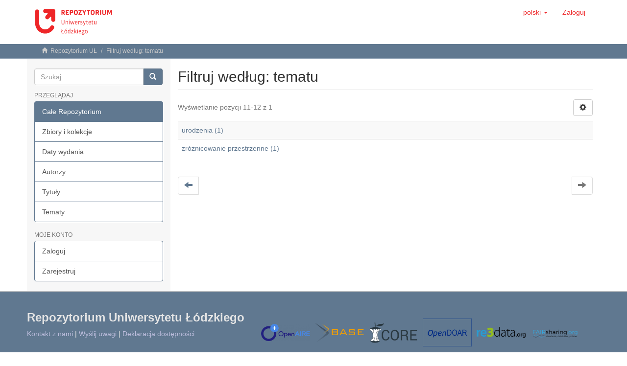

--- FILE ---
content_type: text/html;charset=utf-8
request_url: https://dspace.uni.lodz.pl/xmlui/search-filter?field=subject&offset=10&order=COUNT&filter_relational_operator_19=authority&filter_relational_operator_18=equals&filter_relational_operator_17=authority&filtertype_10=subject&filtertype_11=author&filtertype_12=author&filtertype_13=subject&filter_relational_operator_12=authority&filtertype_14=subject&filter_relational_operator_11=authority&filtertype_15=subject&filter_relational_operator_10=equals&filtertype_16=dateIssued&filtertype_17=author&filter_relational_operator_16=equals&filtertype_18=subject&filter_relational_operator_15=equals&filtertype_19=author&filter_relational_operator_14=equals&filter_relational_operator_13=equals&filtertype_0=subject&filtertype_1=subject&filtertype_2=author&filtertype_3=author&filtertype_4=has_content_in_original_bundle&filter_2=6373189a-c261-4b9f-9fa6-5d8aa2659509&filtertype_5=subject&filter_1=przemiany+ludno%C5%9Bciowe&filtertype_6=author&filter_0=umieralno%C5%9B%C4%87&filtertype_7=author&filtertype_8=author&filter_6=ba2c7dbc-f53a-45f5-a301-9094c075c63e&filtertype_9=subject&filter_5=przemiany+demograficzne&filter_4=true&filter_3=Szukalski%2C+Piotr&filter_11=f714949f-78a9-4946-99bd-12a67d36a394&filter_9=rozwody&filter_10=migracje&filter_8=5858fd45-fd78-49d9-9a51-f216a906c356&filter_7=6454ebc5-4ce9-489f-97ff-8e44c9b4a77f&filter_19=890b01f2-8354-4358-8dd2-07ef30e3b739&filter_18=p%C5%82odno%C5%9B%C4%87&filter_17=72e74520-d903-405e-9bd6-168cf09ff1f3&filter_16=2015&filter_15=prze%C5%82om+XX+i+XXI+wieku&filter_14=procesy+ludno%C5%9Bciowe&filter_13=Polska&filter_12=c452898b-bfb9-464a-8917-f3a6b5c9cedd&filter_relational_operator_1=equals&filter_relational_operator_0=equals&filter_relational_operator_3=equals&filter_relational_operator_2=authority&filter_relational_operator_5=equals&filter_relational_operator_4=equals&filter_relational_operator_7=authority&filter_relational_operator_6=authority&filter_relational_operator_9=equals&filter_relational_operator_8=authority
body_size: 26504
content:
<!DOCTYPE html>
            <!--[if lt IE 7]> <html class="no-js lt-ie9 lt-ie8 lt-ie7" lang="en"> <![endif]-->
            <!--[if IE 7]>    <html class="no-js lt-ie9 lt-ie8" lang="en"> <![endif]-->
            <!--[if IE 8]>    <html class="no-js lt-ie9" lang="en"> <![endif]-->
            <!--[if gt IE 8]><!--> <html class="no-js" lang="en"> <!--<![endif]-->
            <head><META http-equiv="Content-Type" content="text/html; charset=UTF-8">
<meta content="text/html; charset=UTF-8" http-equiv="Content-Type">
<meta content="IE=edge,chrome=1" http-equiv="X-UA-Compatible">
<meta content="width=device-width,initial-scale=1" name="viewport">
<link rel="shortcut icon" href="/xmlui/themes/Mirage2/images/favicon.png">
<link rel="apple-touch-icon" href="/xmlui/themes/Mirage2/images/apple-touch-icon.png">
<meta name="Generator" content="DSpace 6.3">
<link href="/xmlui/themes/Mirage2/styles/main.css" rel="stylesheet">
<link type="application/opensearchdescription+xml" rel="search" href="https://dspace.uni.lodz.pl:443/xmlui/open-search/description.xml" title="DSpace">
<script>
                //Clear default text of empty text areas on focus
                function tFocus(element)
                {
                if (element.value == ' '){element.value='';}
                }
                //Clear default text of empty text areas on submit
                function tSubmit(form)
                {
                var defaultedElements = document.getElementsByTagName("textarea");
                for (var i=0; i != defaultedElements.length; i++){
                if (defaultedElements[i].value == ' '){
                defaultedElements[i].value='';}}
                }
                //Disable pressing 'enter' key to submit a form (otherwise pressing 'enter' causes a submission to start over)
                function disableEnterKey(e)
                {
                var key;

                if(window.event)
                key = window.event.keyCode;     //Internet Explorer
                else
                key = e.which;     //Firefox and Netscape

                if(key == 13)  //if "Enter" pressed, then disable!
                return false;
                else
                return true;
                }
            </script><!--[if lt IE 9]>
                <script src="/xmlui/themes/Mirage2/vendor/html5shiv/dist/html5shiv.js"> </script>
                <script src="/xmlui/themes/Mirage2/vendor/respond/dest/respond.min.js"> </script>
                <![endif]--><script src="/xmlui/themes/Mirage2/vendor/modernizr/modernizr.js"> </script>
<title>Filtruj według: tematu</title>
</head><body>
<header>
<div role="navigation" class="navbar navbar-default navbar-static-top">
<div class="container">
<div class="navbar-header">
<button data-toggle="offcanvas" class="navbar-toggle" type="button"><span class="sr-only">Toggle navigation</span><span class="icon-bar"></span><span class="icon-bar"></span><span class="icon-bar"></span></button><a class="navbar-brand" href="/xmlui/"><img src="/xmlui/themes/Mirage2//images/Repo-logo-line.svg"></a>
<div class="navbar-header pull-right visible-xs hidden-sm hidden-md hidden-lg">
<ul class="nav nav-pills pull-left ">
<li class="dropdown" id="ds-language-selection-xs">
<button data-toggle="dropdown" class="dropdown-toggle navbar-toggle navbar-link" role="button" href="#" id="language-dropdown-toggle-xs"><b aria-hidden="true" class="visible-xs glyphicon glyphicon-globe"></b></button>
<ul data-no-collapse="true" aria-labelledby="language-dropdown-toggle-xs" role="menu" class="dropdown-menu pull-right">
<li role="presentation" class="disabled">
<a href="https://dspace.uni.lodz.pl:443/xmlui/search-filter?locale-attribute=pl">polski</a>
</li>
<li role="presentation">
<a href="https://dspace.uni.lodz.pl:443/xmlui/search-filter?locale-attribute=en">English</a>
</li>
</ul>
</li>
<li>
<form method="get" action="/xmlui/login" style="display: inline">
<button class="navbar-toggle navbar-link"><b aria-hidden="true" class="visible-xs glyphicon glyphicon-user"></b></button>
</form>
</li>
</ul>
</div>
</div>
<div class="navbar-header pull-right hidden-xs">
<ul class="nav navbar-nav pull-left">
<li class="dropdown" id="ds-language-selection">
<a data-toggle="dropdown" class="dropdown-toggle" role="button" href="#" id="language-dropdown-toggle"><span class="hidden-xs">polski&nbsp;<b class="caret"></b></span></a>
<ul data-no-collapse="true" aria-labelledby="language-dropdown-toggle" role="menu" class="dropdown-menu pull-right">
<li role="presentation" class="disabled">
<a href="?field=subject&offset=10&order=COUNT&filter_relational_operator_19=authority&filter_relational_operator_18=equals&filter_relational_operator_17=authority&filtertype_10=subject&filtertype_11=author&filtertype_12=author&filtertype_13=subject&filter_relational_operator_12=authority&filtertype_14=subject&filter_relational_operator_11=authority&filtertype_15=subject&filter_relational_operator_10=equals&filtertype_16=dateIssued&filtertype_17=author&filter_relational_operator_16=equals&filtertype_18=subject&filter_relational_operator_15=equals&filtertype_19=author&filter_relational_operator_14=equals&filter_relational_operator_13=equals&filtertype_0=subject&filtertype_1=subject&filtertype_2=author&filtertype_3=author&filtertype_4=has_content_in_original_bundle&filter_2=6373189a-c261-4b9f-9fa6-5d8aa2659509&filtertype_5=subject&filter_1=przemiany+ludno%C5%9Bciowe&filtertype_6=author&filter_0=umieralno%C5%9B%C4%87&filtertype_7=author&filtertype_8=author&filter_6=ba2c7dbc-f53a-45f5-a301-9094c075c63e&filtertype_9=subject&filter_5=przemiany+demograficzne&filter_4=true&filter_3=Szukalski%2C+Piotr&filter_11=f714949f-78a9-4946-99bd-12a67d36a394&filter_9=rozwody&filter_10=migracje&filter_8=5858fd45-fd78-49d9-9a51-f216a906c356&filter_7=6454ebc5-4ce9-489f-97ff-8e44c9b4a77f&filter_19=890b01f2-8354-4358-8dd2-07ef30e3b739&filter_18=p%C5%82odno%C5%9B%C4%87&filter_17=72e74520-d903-405e-9bd6-168cf09ff1f3&filter_16=2015&filter_15=prze%C5%82om+XX+i+XXI+wieku&filter_14=procesy+ludno%C5%9Bciowe&filter_13=Polska&filter_12=c452898b-bfb9-464a-8917-f3a6b5c9cedd&filter_relational_operator_1=equals&filter_relational_operator_0=equals&filter_relational_operator_3=equals&filter_relational_operator_2=authority&filter_relational_operator_5=equals&filter_relational_operator_4=equals&filter_relational_operator_7=authority&filter_relational_operator_6=authority&filter_relational_operator_9=equals&filter_relational_operator_8=authority&locale-attribute=pl">polski</a>
</li>
<li role="presentation">
<a href="?field=subject&offset=10&order=COUNT&filter_relational_operator_19=authority&filter_relational_operator_18=equals&filter_relational_operator_17=authority&filtertype_10=subject&filtertype_11=author&filtertype_12=author&filtertype_13=subject&filter_relational_operator_12=authority&filtertype_14=subject&filter_relational_operator_11=authority&filtertype_15=subject&filter_relational_operator_10=equals&filtertype_16=dateIssued&filtertype_17=author&filter_relational_operator_16=equals&filtertype_18=subject&filter_relational_operator_15=equals&filtertype_19=author&filter_relational_operator_14=equals&filter_relational_operator_13=equals&filtertype_0=subject&filtertype_1=subject&filtertype_2=author&filtertype_3=author&filtertype_4=has_content_in_original_bundle&filter_2=6373189a-c261-4b9f-9fa6-5d8aa2659509&filtertype_5=subject&filter_1=przemiany+ludno%C5%9Bciowe&filtertype_6=author&filter_0=umieralno%C5%9B%C4%87&filtertype_7=author&filtertype_8=author&filter_6=ba2c7dbc-f53a-45f5-a301-9094c075c63e&filtertype_9=subject&filter_5=przemiany+demograficzne&filter_4=true&filter_3=Szukalski%2C+Piotr&filter_11=f714949f-78a9-4946-99bd-12a67d36a394&filter_9=rozwody&filter_10=migracje&filter_8=5858fd45-fd78-49d9-9a51-f216a906c356&filter_7=6454ebc5-4ce9-489f-97ff-8e44c9b4a77f&filter_19=890b01f2-8354-4358-8dd2-07ef30e3b739&filter_18=p%C5%82odno%C5%9B%C4%87&filter_17=72e74520-d903-405e-9bd6-168cf09ff1f3&filter_16=2015&filter_15=prze%C5%82om+XX+i+XXI+wieku&filter_14=procesy+ludno%C5%9Bciowe&filter_13=Polska&filter_12=c452898b-bfb9-464a-8917-f3a6b5c9cedd&filter_relational_operator_1=equals&filter_relational_operator_0=equals&filter_relational_operator_3=equals&filter_relational_operator_2=authority&filter_relational_operator_5=equals&filter_relational_operator_4=equals&filter_relational_operator_7=authority&filter_relational_operator_6=authority&filter_relational_operator_9=equals&filter_relational_operator_8=authority&locale-attribute=en">English</a>
</li>
</ul>
</li>
</ul>
<ul class="nav navbar-nav pull-left">
<li>
<a href="/xmlui/login"><span class="hidden-xs">Zaloguj</span></a>
</li>
</ul>
<button type="button" class="navbar-toggle visible-sm" data-toggle="offcanvas"><span class="sr-only">Toggle navigation</span><span class="icon-bar"></span><span class="icon-bar"></span><span class="icon-bar"></span></button>
</div>
</div>
</div>
</header>
<div class="trail-wrapper hidden-print">
<div class="container">
<div class="row">
<div class="col-xs-12">
<div class="breadcrumb dropdown visible-xs">
<a data-toggle="dropdown" class="dropdown-toggle" role="button" href="#" id="trail-dropdown-toggle">Filtruj według: tematu&nbsp;<b class="caret"></b></a>
<ul aria-labelledby="trail-dropdown-toggle" role="menu" class="dropdown-menu">
<li role="presentation">
<a role="menuitem" href="/xmlui/"><i aria-hidden="true" class="glyphicon glyphicon-home"></i>&nbsp;
                        Repozytorium UŁ</a>
</li>
<li role="presentation" class="disabled">
<a href="#" role="menuitem">Filtruj według: tematu</a>
</li>
</ul>
</div>
<ul class="breadcrumb hidden-xs">
<li>
<i aria-hidden="true" class="glyphicon glyphicon-home"></i>&nbsp;
            <a href="/xmlui/">Repozytorium UŁ</a>
</li>
<li class="active">Filtruj według: tematu</li>
</ul>
</div>
</div>
</div>
</div>
<div class="hidden" id="no-js-warning-wrapper">
<div id="no-js-warning">
<div class="notice failure">JavaScript is disabled for your browser. Some features of this site may not work without it.</div>
</div>
</div>
<div class="container" id="main-container">
<div class="row row-offcanvas row-offcanvas-right">
<div class="horizontal-slider clearfix">
<div role="navigation" id="sidebar" class="col-xs-6 col-sm-3 sidebar-offcanvas">
<div class="word-break hidden-print" id="ds-options">
<div class="ds-option-set" id="ds-search-option">
<form method="post" class="" id="ds-search-form" action="/xmlui/discover">
<fieldset>
<div class="input-group">
<input placeholder="Szukaj" type="text" class="ds-text-field form-control" name="query"><span class="input-group-btn"><button title="Idź" class="ds-button-field btn btn-primary"><span aria-hidden="true" class="glyphicon glyphicon-search"></span></button></span>
</div>
</fieldset>
</form>
</div>
<h2 class="ds-option-set-head  h6">Przeglądaj</h2>
<div id="aspect_viewArtifacts_Navigation_list_browse" class="list-group">
<a class="list-group-item active"><span class="h5 list-group-item-heading  h5">Całe Repozytorium</span></a><a href="/xmlui/community-list" class="list-group-item ds-option">Zbiory i kolekcje </a><a href="/xmlui/browse?type=dateissued" class="list-group-item ds-option">Daty wydania</a><a href="/xmlui/browse?type=author" class="list-group-item ds-option">Autorzy</a><a href="/xmlui/browse?type=title" class="list-group-item ds-option">Tytuły</a><a href="/xmlui/browse?type=subject" class="list-group-item ds-option">Tematy</a>
</div>
<h2 class="ds-option-set-head  h6">Moje konto</h2>
<div id="aspect_viewArtifacts_Navigation_list_account" class="list-group">
<a href="/xmlui/login" class="list-group-item ds-option">Zaloguj</a><a href="/xmlui/register" class="list-group-item ds-option">Zarejestruj</a>
</div>
<div id="aspect_viewArtifacts_Navigation_list_context" class="list-group"></div>
<div id="aspect_viewArtifacts_Navigation_list_administrative" class="list-group"></div>
<div id="aspect_discovery_Navigation_list_discovery" class="list-group"></div>
</div>
</div>
<div class="col-xs-12 col-sm-12 col-md-9 main-content">
<div>
<h2 class="ds-div-head page-header first-page-header">Filtruj według: tematu</h2>
<div id="aspect_discovery_SearchFacetFilter_div_browse-by-subject" class="ds-static-div primary">
<form id="aspect_discovery_SearchFacetFilter_div_browse-controls" class="ds-interactive-div browse controls hidden" action="search-filter?field=subject" method="post" onsubmit="javascript:tSubmit(this);">
<p class="ds-paragraph">
<input id="aspect_discovery_SearchFacetFilter_field_field" class="ds-hidden-field form-control" name="field" type="hidden" value="subject">
</p>
<p class="ds-paragraph">
<input id="aspect_discovery_SearchFacetFilter_field_order" class="ds-hidden-field form-control" name="order" type="hidden" value="COUNT">
</p>
<p class="ds-paragraph">Wynik&oacute;w na stronę:</p>
<p class="ds-paragraph">
<select id="aspect_discovery_SearchFacetFilter_field_rpp" class="ds-select-field form-control" name="rpp"><option value="5">5</option><option value="10" selected>10</option><option value="20">20</option><option value="40">40</option><option value="60">60</option><option value="80">80</option><option value="100">100</option></select>
</p>
<p class="ds-paragraph">
<button id="aspect_discovery_SearchFacetFilter_field_update" class="ds-button-field btn btn-default" name="update" type="submit">update</button>
</p>
</form>
</div>
<div class="pagination-simple clearfix top">
<div class="row">
<div class="col-xs-10">
<p class="pagination-info">Wyświetlanie pozycji 11-12 z 1</p>
</div>
<div class="col-xs-2">
<div class="btn-group sort-options-menu pull-right">
<button data-toggle="dropdown" class="btn btn-default dropdown-toggle"><span aria-hidden="true" class="glyphicon glyphicon-cog"></span></button>
<ul role="menu" class="dropdown-menu pull-right">
<li class="dropdown-header"></li>
<li>
<a data-name="rpp" data-returnvalue="5" href="#"><span aria-hidden="true" class="glyphicon glyphicon-ok btn-xs invisible"></span>5</a>
</li>
<li>
<a data-name="rpp" data-returnvalue="10" href="#"><span aria-hidden="true" class="glyphicon glyphicon-ok btn-xs active"></span>10</a>
</li>
<li>
<a data-name="rpp" data-returnvalue="20" href="#"><span aria-hidden="true" class="glyphicon glyphicon-ok btn-xs invisible"></span>20</a>
</li>
<li>
<a data-name="rpp" data-returnvalue="40" href="#"><span aria-hidden="true" class="glyphicon glyphicon-ok btn-xs invisible"></span>40</a>
</li>
<li>
<a data-name="rpp" data-returnvalue="60" href="#"><span aria-hidden="true" class="glyphicon glyphicon-ok btn-xs invisible"></span>60</a>
</li>
<li>
<a data-name="rpp" data-returnvalue="80" href="#"><span aria-hidden="true" class="glyphicon glyphicon-ok btn-xs invisible"></span>80</a>
</li>
<li>
<a data-name="rpp" data-returnvalue="100" href="#"><span aria-hidden="true" class="glyphicon glyphicon-ok btn-xs invisible"></span>100</a>
</li>
</ul>
</div>
</div>
</div>
</div>
<ul class="ds-artifact-list list-unstyled"></ul>
<div id="aspect_discovery_SearchFacetFilter_div_browse-by-subject-results" class="ds-static-div primary">
<div class="table-responsive">
<table id="aspect_discovery_SearchFacetFilter_table_browse-by-subject-results" class="ds-table table table-striped table-hover">
<tr class="ds-table-row odd">
<td class="ds-table-cell odd"><a href="/xmlui/discover?field=subject&filter_relational_operator_19=equals&filter_relational_operator_18=authority&filter_relational_operator_17=authority&filtertype_10=subject&filtertype_11=author&filtertype_12=author&filtertype_13=author&filter_relational_operator_12=authority&filtertype_14=has_content_in_original_bundle&filter_relational_operator_11=authority&filtertype_15=subject&filter_relational_operator_10=equals&filtertype_16=author&filtertype_17=author&filter_relational_operator_16=authority&filtertype_18=author&filter_relational_operator_15=equals&filtertype_19=subject&filter_relational_operator_14=equals&filter_relational_operator_13=equals&filtertype_0=subject&filtertype_1=subject&filtertype_2=subject&filtertype_3=author&filtertype_4=author&filter_2=migracje&filtertype_5=subject&filter_1=przemiany+ludno%C5%9Bciowe&filtertype_6=subject&filter_0=umieralno%C5%9B%C4%87&filtertype_7=subject&filtertype_8=dateIssued&filter_6=procesy+ludno%C5%9Bciowe&filtertype_9=author&filter_5=Polska&filter_4=c452898b-bfb9-464a-8917-f3a6b5c9cedd&filter_3=f714949f-78a9-4946-99bd-12a67d36a394&filter_11=890b01f2-8354-4358-8dd2-07ef30e3b739&filter_9=72e74520-d903-405e-9bd6-168cf09ff1f3&filter_10=p%C5%82odno%C5%9B%C4%87&filter_8=2015&filter_7=prze%C5%82om+XX+i+XXI+wieku&filter_19=rozwody&filter_18=5858fd45-fd78-49d9-9a51-f216a906c356&filter_17=6454ebc5-4ce9-489f-97ff-8e44c9b4a77f&filter_16=ba2c7dbc-f53a-45f5-a301-9094c075c63e&filter_15=przemiany+demograficzne&filter_14=true&filter_13=Szukalski%2C+Piotr&filter_12=6373189a-c261-4b9f-9fa6-5d8aa2659509&filter_relational_operator_1=equals&filter_relational_operator_0=equals&filter_relational_operator_3=authority&filter_relational_operator_2=equals&filter_relational_operator_5=equals&filter_relational_operator_4=authority&filter_relational_operator_7=equals&filter_relational_operator_6=equals&filter_relational_operator_9=authority&filter_relational_operator_8=equals&filtertype=subject&filter_relational_operator=equals&filter=urodzenia">urodzenia (1)</a></td>
</tr>
<tr class="ds-table-row even">
<td class="ds-table-cell odd"><a href="/xmlui/discover?field=subject&filter_relational_operator_19=equals&filter_relational_operator_18=authority&filter_relational_operator_17=authority&filtertype_10=subject&filtertype_11=author&filtertype_12=author&filtertype_13=author&filter_relational_operator_12=authority&filtertype_14=has_content_in_original_bundle&filter_relational_operator_11=authority&filtertype_15=subject&filter_relational_operator_10=equals&filtertype_16=author&filtertype_17=author&filter_relational_operator_16=authority&filtertype_18=author&filter_relational_operator_15=equals&filtertype_19=subject&filter_relational_operator_14=equals&filter_relational_operator_13=equals&filtertype_0=subject&filtertype_1=subject&filtertype_2=subject&filtertype_3=author&filtertype_4=author&filter_2=migracje&filtertype_5=subject&filter_1=przemiany+ludno%C5%9Bciowe&filtertype_6=subject&filter_0=umieralno%C5%9B%C4%87&filtertype_7=subject&filtertype_8=dateIssued&filter_6=procesy+ludno%C5%9Bciowe&filtertype_9=author&filter_5=Polska&filter_4=c452898b-bfb9-464a-8917-f3a6b5c9cedd&filter_3=f714949f-78a9-4946-99bd-12a67d36a394&filter_11=890b01f2-8354-4358-8dd2-07ef30e3b739&filter_9=72e74520-d903-405e-9bd6-168cf09ff1f3&filter_10=p%C5%82odno%C5%9B%C4%87&filter_8=2015&filter_7=prze%C5%82om+XX+i+XXI+wieku&filter_19=rozwody&filter_18=5858fd45-fd78-49d9-9a51-f216a906c356&filter_17=6454ebc5-4ce9-489f-97ff-8e44c9b4a77f&filter_16=ba2c7dbc-f53a-45f5-a301-9094c075c63e&filter_15=przemiany+demograficzne&filter_14=true&filter_13=Szukalski%2C+Piotr&filter_12=6373189a-c261-4b9f-9fa6-5d8aa2659509&filter_relational_operator_1=equals&filter_relational_operator_0=equals&filter_relational_operator_3=authority&filter_relational_operator_2=equals&filter_relational_operator_5=equals&filter_relational_operator_4=authority&filter_relational_operator_7=equals&filter_relational_operator_6=equals&filter_relational_operator_9=authority&filter_relational_operator_8=equals&filtertype=subject&filter_relational_operator=equals&filter=zr%C3%B3%C5%BCnicowanie+przestrzenne">zr&oacute;żnicowanie przestrzenne (1)</a></td>
</tr>
</table>
</div>
</div>
<div class="pagination-simple clearfix bottom">
<ul class="pagination">
<li class="previous">
<a class="previous-page-link" href="search-filter?field=subject&offset=0&order=COUNT&filter_relational_operator_19=equals&filter_relational_operator_18=authority&filter_relational_operator_17=authority&filtertype_10=subject&filtertype_11=author&filtertype_12=author&filtertype_13=author&filter_relational_operator_12=authority&filtertype_14=has_content_in_original_bundle&filter_relational_operator_11=authority&filtertype_15=subject&filter_relational_operator_10=equals&filtertype_16=author&filtertype_17=author&filter_relational_operator_16=authority&filtertype_18=author&filter_relational_operator_15=equals&filtertype_19=subject&filter_relational_operator_14=equals&filter_relational_operator_13=equals&filtertype_0=subject&filtertype_1=subject&filtertype_2=subject&filtertype_3=author&filtertype_4=author&filter_2=migracje&filtertype_5=subject&filter_1=przemiany+ludno%C5%9Bciowe&filtertype_6=subject&filter_0=umieralno%C5%9B%C4%87&filtertype_7=subject&filtertype_8=dateIssued&filter_6=procesy+ludno%C5%9Bciowe&filtertype_9=author&filter_5=Polska&filter_4=c452898b-bfb9-464a-8917-f3a6b5c9cedd&filter_3=f714949f-78a9-4946-99bd-12a67d36a394&filter_11=890b01f2-8354-4358-8dd2-07ef30e3b739&filter_9=72e74520-d903-405e-9bd6-168cf09ff1f3&filter_10=p%C5%82odno%C5%9B%C4%87&filter_8=2015&filter_7=prze%C5%82om+XX+i+XXI+wieku&filter_19=rozwody&filter_18=5858fd45-fd78-49d9-9a51-f216a906c356&filter_17=6454ebc5-4ce9-489f-97ff-8e44c9b4a77f&filter_16=ba2c7dbc-f53a-45f5-a301-9094c075c63e&filter_15=przemiany+demograficzne&filter_14=true&filter_13=Szukalski%2C+Piotr&filter_12=6373189a-c261-4b9f-9fa6-5d8aa2659509&filter_relational_operator_1=equals&filter_relational_operator_0=equals&filter_relational_operator_3=authority&filter_relational_operator_2=equals&filter_relational_operator_5=equals&filter_relational_operator_4=authority&filter_relational_operator_7=equals&filter_relational_operator_6=equals&filter_relational_operator_9=authority&filter_relational_operator_8=equals"><span class="glyphicon glyphicon-arrow-left"></span></a>
</li>
<li class="next pull-right disabled">
<a class="next-page-link" href=""><span class="glyphicon glyphicon-arrow-right"></span></a>
</li>
</ul>
</div>
<ul class="ds-artifact-list list-unstyled"></ul>
</div>
<div class="visible-xs visible-sm">
<footer>
<div class="row">
<hr>
<div style="width: 40%;" class="col-xs-7 col-sm-8">
<h3>
<b>Repozytorium Uniwersytetu Ł&oacute;dzkiego</b>
</h3>
<div class="hidden-print">
<a href="/xmlui/contact">Kontakt z nami</a> | <a href="/xmlui/feedback">Wyślij uwagi</a> | <a href="/xmlui/accessibility.html">Deklaracja dostępności</a>
</div>
</div>
<div style="width: 60%; display: flex; justify-content: end; align-items: center; flex-wrap: wrap;" class="col-xs-5 col-sm-4 hidden-print">
<div style="margin-left: 10px;" class="pull-right">
<a target="_new" class="footer-dspace-logo" href="https://www.openaire.eu"><img src="/xmlui/themes/Mirage2//images/openaire.png"></a>
</div>
<div style="margin-left: 10px;" class="pull-right">
<a target="_new" class="footer-dspace-logo" href="https://www.base-search.net/index.php?l=pl"><img src="/xmlui/themes/Mirage2//images/base.png"></a>
</div>
<div style="margin-left: 10px;" class="pull-right">
<a target="_new" class="footer-dspace-logo" href="https://core.ac.uk"><img src="/xmlui/themes/Mirage2//images/core.png"></a>
</div>
<div style="margin-left: 10px;" class="pull-right">
<a target="_new" class="footer-dspace-logo" href="https://v2.sherpa.ac.uk/opendoar/index.html"><img src="/xmlui/themes/Mirage2//images/opendoar.png"></a>
</div>
<div style="margin-left: 10px;" class="pull-right">
<a target="_new" class="footer-dspace-logo" href="https://www.re3data.org/ "><img src="/xmlui/themes/Mirage2//images/re3data.png"></a>
</div>
<div style="margin-left: 10px;" class="pull-right">
<a target="_new" class="footer-dspace-logo" href="https://fairsharing.org/10.25504/FAIRsharing.f53e74/ "><img src="/xmlui/themes/Mirage2//images/fairsharing.png"></a>
</div>
<div style="margin-left: 10px;" class="pull-right">
<a target="_new" class="footer-dspace-logo" href="http://www.dspace.org/"><img src="/xmlui/themes/Mirage2//images/DSpace-logo.svg"></a>
</div>
</div>
</div>
<a class="hidden" href="/xmlui/htmlmap">&nbsp;</a>
<p>&nbsp;</p>
</footer>
</div>
</div>
</div>
</div>
</div>
<div class="hidden-xs hidden-sm footer-mir-bul">
<div class="container">
<footer>
<div class="row">
<hr>
<div style="width: 40%;" class="col-xs-7 col-sm-8">
<h3>
<b>Repozytorium Uniwersytetu Ł&oacute;dzkiego</b>
</h3>
<div class="hidden-print">
<a href="/xmlui/contact">Kontakt z nami</a> | <a href="/xmlui/feedback">Wyślij uwagi</a> | <a href="/xmlui/accessibility.html">Deklaracja dostępności</a>
</div>
</div>
<div style="width: 60%; display: flex; justify-content: end; align-items: center; flex-wrap: wrap;" class="col-xs-5 col-sm-4 hidden-print">
<div style="margin-left: 10px;" class="pull-right">
<a target="_new" class="footer-dspace-logo" href="https://www.openaire.eu"><img src="/xmlui/themes/Mirage2//images/openaire.png"></a>
</div>
<div style="margin-left: 10px;" class="pull-right">
<a target="_new" class="footer-dspace-logo" href="https://www.base-search.net/index.php?l=pl"><img src="/xmlui/themes/Mirage2//images/base.png"></a>
</div>
<div style="margin-left: 10px;" class="pull-right">
<a target="_new" class="footer-dspace-logo" href="https://core.ac.uk"><img src="/xmlui/themes/Mirage2//images/core.png"></a>
</div>
<div style="margin-left: 10px;" class="pull-right">
<a target="_new" class="footer-dspace-logo" href="https://v2.sherpa.ac.uk/opendoar/index.html"><img src="/xmlui/themes/Mirage2//images/opendoar.png"></a>
</div>
<div style="margin-left: 10px;" class="pull-right">
<a target="_new" class="footer-dspace-logo" href="https://www.re3data.org/ "><img src="/xmlui/themes/Mirage2//images/re3data.png"></a>
</div>
<div style="margin-left: 10px;" class="pull-right">
<a target="_new" class="footer-dspace-logo" href="https://fairsharing.org/10.25504/FAIRsharing.f53e74/ "><img src="/xmlui/themes/Mirage2//images/fairsharing.png"></a>
</div>
<div style="margin-left: 10px;" class="pull-right">
<a target="_new" class="footer-dspace-logo" href="http://www.dspace.org/"><img src="/xmlui/themes/Mirage2//images/DSpace-logo.svg"></a>
</div>
</div>
</div>
<a class="hidden" href="/xmlui/htmlmap">&nbsp;</a>
<p>&nbsp;</p>
</footer>
</div>
</div>
<script type="text/javascript">
                         if(typeof window.publication === 'undefined'){
                            window.publication={};
                          };
                        window.publication.contextPath= '/xmlui';window.publication.themePath= '/xmlui/themes/Mirage2/';</script><script>if(!window.DSpace){window.DSpace={};}window.DSpace.context_path='/xmlui';window.DSpace.theme_path='/xmlui/themes/Mirage2/';</script><script src="/xmlui/themes/Mirage2/scripts/theme.js"> </script>
</body></html>
